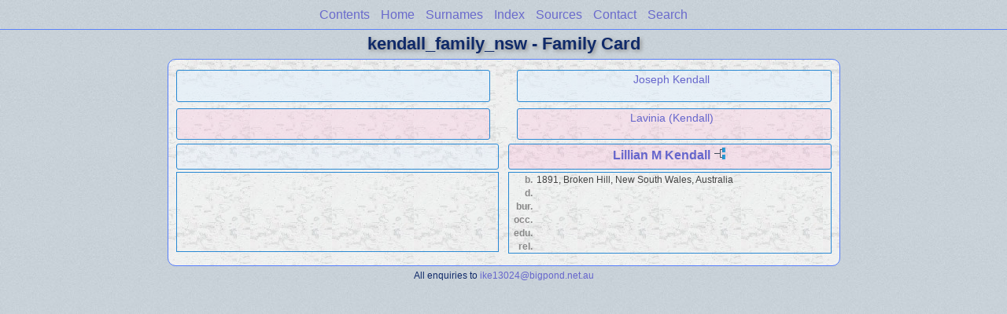

--- FILE ---
content_type: text/css
request_url: https://kendallfamily.name/kendall_family_nsw/css/lp_webcards.css
body_size: 560
content:
a img {	border-style: none; margin: 0px; }

.pageBody, #pBody
	{
	margin-right: auto;
	margin-bottom: 50px;
	margin-left: auto;
	width: 800px;
	text-align: center;
	}

.reportBody, #rBody
	{
	padding: 5px;
	}

.wcFathers, .wcMothers
	{
	clear: both;
	}

.wcHFather, .wcHMother
	{
	float: left;
	}

.wcWFather, .wcWMother
	{
	float: right;
	}
	
.wcHFather, .wcHMother, .wcWFather, .wcWMother
	{
	min-height: 2.5em;
	width: 47%;
	margin-bottom: .4em;
	padding: 3px;
	}

.wcHFather, .wcHMother, .wcWFather, .wcWMother,
.wcChild, .wcChildBold, .wcMChild, .wcFChild, .wcMChildBold, .wcFChildBold
	{
	margin-top: 3px;
	}

.wcParentDate,
.wcChildDate, .wcChildStatus
	{
	font-size: 0.8em;
	font-weight: normal;
	}

.wcParentDate
	{
	display: block;
	}

.wcChildDate, .wcChildStatus
	{
	/*****
	To show dates and status on multiple lines change the
	display from span to block

	display: block;
	-----------------
	To show dates and status on a single line use margin-left to
	add a space between the words
	
	margin-left: 0.2em;
	*****/


	margin-left: 0.2em;
	}

.wcParentName
	{
	font-size: 1.1em;
	margin-right: .4em;
	}

.wcMarriage
	{
	margin: 4px;
	font-size: 1.1em;
	clear: both;
	}

.wcMarriage img, .wcMarriageTitle, .wcMarriageData
	{
	vertical-align: middle;
	}
			
.wcSource
	{
	font-size: 1.2em;
	font-weight: bold;
	}

.wcWifeWrapper,.wcHusbandWrapper
	{
	min-height: 25px;	
	}

.wcHusband, .wcWife, .wcFHusband, .wcMWife,
.wcHFacts, .wcWFacts
	{
	width: 49%;
	}


.wcHusband, .wcWife, .wcFHusband, .wcMWife
	{
	padding: 3px 0px 3px 0px;
	margin-bottom: 3px;
	}
	
.wcHusband, .wcFHusband
	{
	float: left;
	}
	
.wcWife, .wcMWife
	{
	float: right;
	}
	
.wcFacts
	{
	font-size: 0.9em;
	clear: both;
	}
	
.wcHFacts
	{
	float: left;
	}
	
.wcWFacts
	{
	float: right;
	}
	
.wcHFacts, .wcWFacts
	{
	min-height: 100px;
	margin-bottom: .4em;
	}

.wcFactPicture img
	{
	float: right;
	width: 36px;
	height: auto;
	}

.wcFactsRecord
	{
	text-align: left;
	padding: 2px;
	}
	
.wcHFactsWrapper, .wcWFactsWrapper,
	{
	min-height: 300px;
	}
	
.wcFacts
	{
	font-size: 0.9em;
	width: 100%;
	}

.wcFactTitle
	{
	display: table-cell;
	width: 2.4em;
	font-weight: bold;
	text-align: right;
	}
		
.wcFactData
	{
	display: table-cell;
	padding-left: 5px;
	}

.wcHSpousesWrapper, .wcWSpousesWrapper
	{
	padding: 0px 3px 3px 3px;
	}

.wcHSpousesWrapper
	{
	clear: both;
	float: left;
	text-align: left;
	}
	
.wcWSpousesWrapper
	{
	clear: both;
	float: right;
	text-align: right;
	}

.wcChildren
	{
	padding: 5px;
	}

.wcChildrenTitle
	{
	margin-top: 3px;
	padding: 3px;
	font-size: 1.2em;
	font-weight: bold;
	}

.wcNotSplit
	{
	clear: both;
	width: 95%;
	margin: auto;
	}

.wcChild, .wcFChild, .wcMChild,
.wcChildBold, .wcFChildBold, .wcMChildBold
	{
	padding-top: 3px;
	padding-bottom: 3px;
	}

.wcChildBold, .wcFChildBold, .wcMChildBold
	{
	font-weight: bold;
	}

.mediaIcon
	{
	margin-left: 2px;
	vertical-align: bottom;
	margin-bottom: 2px;
	}

@media all and (min-width: 375px)
	{
	.wcFactPicture img
		{
		width: 40px;
		}
	}

@media all and (min-width: 414px)
	{
	.wcFactPicture img
		{
		width: 60px;
		}
	}

@media all and (min-width: 738px)
	{
	.wcFactPicture img
		{
		width: 85px;
		}
	}

@media all and (min-width: 769px)
	{
	.wcFactPicture img
		{
		width: 110px;
		}

	.wcNotSplit
		{
		width: 80%;
		}		
	}
